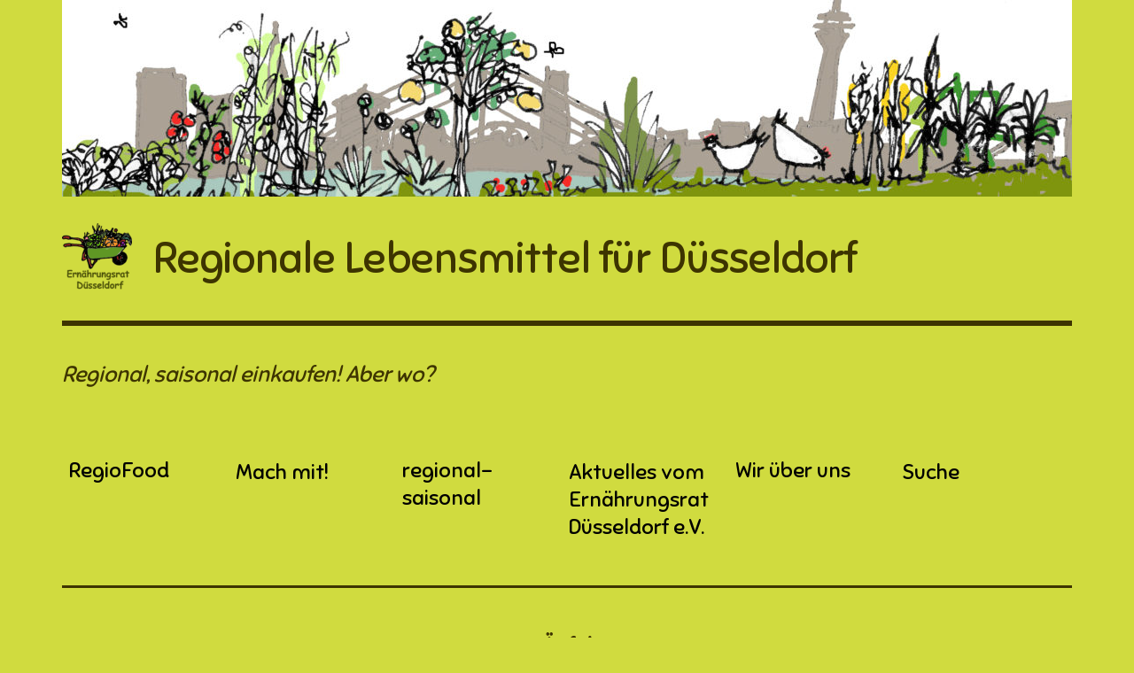

--- FILE ---
content_type: text/html; charset=UTF-8
request_url: https://regiofood-duesseldorf.de/apfel/
body_size: 10039
content:
<!DOCTYPE html>
<html class="no-js" lang="de">
<head>
<meta charset="UTF-8">
<meta name="viewport" content="width=device-width, initial-scale=1">
<link rel="profile" href="http://gmpg.org/xfn/11">
<link rel="pingback" href="https://regiofood-duesseldorf.de/xmlrpc.php">
<title>Äpfel &#8211; Regionale Lebensmittel für Düsseldorf</title>
<meta name='robots' content='max-image-preview:large' />
	<style>img:is([sizes="auto" i], [sizes^="auto," i]) { contain-intrinsic-size: 3000px 1500px }</style>
	<script>document.documentElement.className = document.documentElement.className.replace("no-js","js");</script>
<link rel='dns-prefetch' href='//fonts.googleapis.com' />
<link rel="alternate" type="application/rss+xml" title="Regionale Lebensmittel für Düsseldorf &raquo; Feed" href="https://regiofood-duesseldorf.de/feed/" />
<link rel="alternate" type="application/rss+xml" title="Regionale Lebensmittel für Düsseldorf &raquo; Kommentar-Feed" href="https://regiofood-duesseldorf.de/comments/feed/" />
<script type="text/javascript">
/* <![CDATA[ */
window._wpemojiSettings = {"baseUrl":"https:\/\/s.w.org\/images\/core\/emoji\/16.0.1\/72x72\/","ext":".png","svgUrl":"https:\/\/s.w.org\/images\/core\/emoji\/16.0.1\/svg\/","svgExt":".svg","source":{"concatemoji":"https:\/\/regiofood-duesseldorf.de\/wp-includes\/js\/wp-emoji-release.min.js?ver=6.8.3"}};
/*! This file is auto-generated */
!function(s,n){var o,i,e;function c(e){try{var t={supportTests:e,timestamp:(new Date).valueOf()};sessionStorage.setItem(o,JSON.stringify(t))}catch(e){}}function p(e,t,n){e.clearRect(0,0,e.canvas.width,e.canvas.height),e.fillText(t,0,0);var t=new Uint32Array(e.getImageData(0,0,e.canvas.width,e.canvas.height).data),a=(e.clearRect(0,0,e.canvas.width,e.canvas.height),e.fillText(n,0,0),new Uint32Array(e.getImageData(0,0,e.canvas.width,e.canvas.height).data));return t.every(function(e,t){return e===a[t]})}function u(e,t){e.clearRect(0,0,e.canvas.width,e.canvas.height),e.fillText(t,0,0);for(var n=e.getImageData(16,16,1,1),a=0;a<n.data.length;a++)if(0!==n.data[a])return!1;return!0}function f(e,t,n,a){switch(t){case"flag":return n(e,"\ud83c\udff3\ufe0f\u200d\u26a7\ufe0f","\ud83c\udff3\ufe0f\u200b\u26a7\ufe0f")?!1:!n(e,"\ud83c\udde8\ud83c\uddf6","\ud83c\udde8\u200b\ud83c\uddf6")&&!n(e,"\ud83c\udff4\udb40\udc67\udb40\udc62\udb40\udc65\udb40\udc6e\udb40\udc67\udb40\udc7f","\ud83c\udff4\u200b\udb40\udc67\u200b\udb40\udc62\u200b\udb40\udc65\u200b\udb40\udc6e\u200b\udb40\udc67\u200b\udb40\udc7f");case"emoji":return!a(e,"\ud83e\udedf")}return!1}function g(e,t,n,a){var r="undefined"!=typeof WorkerGlobalScope&&self instanceof WorkerGlobalScope?new OffscreenCanvas(300,150):s.createElement("canvas"),o=r.getContext("2d",{willReadFrequently:!0}),i=(o.textBaseline="top",o.font="600 32px Arial",{});return e.forEach(function(e){i[e]=t(o,e,n,a)}),i}function t(e){var t=s.createElement("script");t.src=e,t.defer=!0,s.head.appendChild(t)}"undefined"!=typeof Promise&&(o="wpEmojiSettingsSupports",i=["flag","emoji"],n.supports={everything:!0,everythingExceptFlag:!0},e=new Promise(function(e){s.addEventListener("DOMContentLoaded",e,{once:!0})}),new Promise(function(t){var n=function(){try{var e=JSON.parse(sessionStorage.getItem(o));if("object"==typeof e&&"number"==typeof e.timestamp&&(new Date).valueOf()<e.timestamp+604800&&"object"==typeof e.supportTests)return e.supportTests}catch(e){}return null}();if(!n){if("undefined"!=typeof Worker&&"undefined"!=typeof OffscreenCanvas&&"undefined"!=typeof URL&&URL.createObjectURL&&"undefined"!=typeof Blob)try{var e="postMessage("+g.toString()+"("+[JSON.stringify(i),f.toString(),p.toString(),u.toString()].join(",")+"));",a=new Blob([e],{type:"text/javascript"}),r=new Worker(URL.createObjectURL(a),{name:"wpTestEmojiSupports"});return void(r.onmessage=function(e){c(n=e.data),r.terminate(),t(n)})}catch(e){}c(n=g(i,f,p,u))}t(n)}).then(function(e){for(var t in e)n.supports[t]=e[t],n.supports.everything=n.supports.everything&&n.supports[t],"flag"!==t&&(n.supports.everythingExceptFlag=n.supports.everythingExceptFlag&&n.supports[t]);n.supports.everythingExceptFlag=n.supports.everythingExceptFlag&&!n.supports.flag,n.DOMReady=!1,n.readyCallback=function(){n.DOMReady=!0}}).then(function(){return e}).then(function(){var e;n.supports.everything||(n.readyCallback(),(e=n.source||{}).concatemoji?t(e.concatemoji):e.wpemoji&&e.twemoji&&(t(e.twemoji),t(e.wpemoji)))}))}((window,document),window._wpemojiSettings);
/* ]]> */
</script>
<style id='wp-emoji-styles-inline-css' type='text/css'>

	img.wp-smiley, img.emoji {
		display: inline !important;
		border: none !important;
		box-shadow: none !important;
		height: 1em !important;
		width: 1em !important;
		margin: 0 0.07em !important;
		vertical-align: -0.1em !important;
		background: none !important;
		padding: 0 !important;
	}
</style>
<link rel='stylesheet' id='wp-block-library-css' href='https://regiofood-duesseldorf.de/wp-includes/css/dist/block-library/style.min.css?ver=6.8.3' type='text/css' media='all' />
<style id='classic-theme-styles-inline-css' type='text/css'>
/*! This file is auto-generated */
.wp-block-button__link{color:#fff;background-color:#32373c;border-radius:9999px;box-shadow:none;text-decoration:none;padding:calc(.667em + 2px) calc(1.333em + 2px);font-size:1.125em}.wp-block-file__button{background:#32373c;color:#fff;text-decoration:none}
</style>
<style id='global-styles-inline-css' type='text/css'>
:root{--wp--preset--aspect-ratio--square: 1;--wp--preset--aspect-ratio--4-3: 4/3;--wp--preset--aspect-ratio--3-4: 3/4;--wp--preset--aspect-ratio--3-2: 3/2;--wp--preset--aspect-ratio--2-3: 2/3;--wp--preset--aspect-ratio--16-9: 16/9;--wp--preset--aspect-ratio--9-16: 9/16;--wp--preset--color--black: #000000;--wp--preset--color--cyan-bluish-gray: #abb8c3;--wp--preset--color--white: #ffffff;--wp--preset--color--pale-pink: #f78da7;--wp--preset--color--vivid-red: #cf2e2e;--wp--preset--color--luminous-vivid-orange: #ff6900;--wp--preset--color--luminous-vivid-amber: #fcb900;--wp--preset--color--light-green-cyan: #7bdcb5;--wp--preset--color--vivid-green-cyan: #00d084;--wp--preset--color--pale-cyan-blue: #8ed1fc;--wp--preset--color--vivid-cyan-blue: #0693e3;--wp--preset--color--vivid-purple: #9b51e0;--wp--preset--gradient--vivid-cyan-blue-to-vivid-purple: linear-gradient(135deg,rgba(6,147,227,1) 0%,rgb(155,81,224) 100%);--wp--preset--gradient--light-green-cyan-to-vivid-green-cyan: linear-gradient(135deg,rgb(122,220,180) 0%,rgb(0,208,130) 100%);--wp--preset--gradient--luminous-vivid-amber-to-luminous-vivid-orange: linear-gradient(135deg,rgba(252,185,0,1) 0%,rgba(255,105,0,1) 100%);--wp--preset--gradient--luminous-vivid-orange-to-vivid-red: linear-gradient(135deg,rgba(255,105,0,1) 0%,rgb(207,46,46) 100%);--wp--preset--gradient--very-light-gray-to-cyan-bluish-gray: linear-gradient(135deg,rgb(238,238,238) 0%,rgb(169,184,195) 100%);--wp--preset--gradient--cool-to-warm-spectrum: linear-gradient(135deg,rgb(74,234,220) 0%,rgb(151,120,209) 20%,rgb(207,42,186) 40%,rgb(238,44,130) 60%,rgb(251,105,98) 80%,rgb(254,248,76) 100%);--wp--preset--gradient--blush-light-purple: linear-gradient(135deg,rgb(255,206,236) 0%,rgb(152,150,240) 100%);--wp--preset--gradient--blush-bordeaux: linear-gradient(135deg,rgb(254,205,165) 0%,rgb(254,45,45) 50%,rgb(107,0,62) 100%);--wp--preset--gradient--luminous-dusk: linear-gradient(135deg,rgb(255,203,112) 0%,rgb(199,81,192) 50%,rgb(65,88,208) 100%);--wp--preset--gradient--pale-ocean: linear-gradient(135deg,rgb(255,245,203) 0%,rgb(182,227,212) 50%,rgb(51,167,181) 100%);--wp--preset--gradient--electric-grass: linear-gradient(135deg,rgb(202,248,128) 0%,rgb(113,206,126) 100%);--wp--preset--gradient--midnight: linear-gradient(135deg,rgb(2,3,129) 0%,rgb(40,116,252) 100%);--wp--preset--font-size--small: 13px;--wp--preset--font-size--medium: 20px;--wp--preset--font-size--large: 36px;--wp--preset--font-size--x-large: 42px;--wp--preset--spacing--20: 0.44rem;--wp--preset--spacing--30: 0.67rem;--wp--preset--spacing--40: 1rem;--wp--preset--spacing--50: 1.5rem;--wp--preset--spacing--60: 2.25rem;--wp--preset--spacing--70: 3.38rem;--wp--preset--spacing--80: 5.06rem;--wp--preset--shadow--natural: 6px 6px 9px rgba(0, 0, 0, 0.2);--wp--preset--shadow--deep: 12px 12px 50px rgba(0, 0, 0, 0.4);--wp--preset--shadow--sharp: 6px 6px 0px rgba(0, 0, 0, 0.2);--wp--preset--shadow--outlined: 6px 6px 0px -3px rgba(255, 255, 255, 1), 6px 6px rgba(0, 0, 0, 1);--wp--preset--shadow--crisp: 6px 6px 0px rgba(0, 0, 0, 1);}:where(.is-layout-flex){gap: 0.5em;}:where(.is-layout-grid){gap: 0.5em;}body .is-layout-flex{display: flex;}.is-layout-flex{flex-wrap: wrap;align-items: center;}.is-layout-flex > :is(*, div){margin: 0;}body .is-layout-grid{display: grid;}.is-layout-grid > :is(*, div){margin: 0;}:where(.wp-block-columns.is-layout-flex){gap: 2em;}:where(.wp-block-columns.is-layout-grid){gap: 2em;}:where(.wp-block-post-template.is-layout-flex){gap: 1.25em;}:where(.wp-block-post-template.is-layout-grid){gap: 1.25em;}.has-black-color{color: var(--wp--preset--color--black) !important;}.has-cyan-bluish-gray-color{color: var(--wp--preset--color--cyan-bluish-gray) !important;}.has-white-color{color: var(--wp--preset--color--white) !important;}.has-pale-pink-color{color: var(--wp--preset--color--pale-pink) !important;}.has-vivid-red-color{color: var(--wp--preset--color--vivid-red) !important;}.has-luminous-vivid-orange-color{color: var(--wp--preset--color--luminous-vivid-orange) !important;}.has-luminous-vivid-amber-color{color: var(--wp--preset--color--luminous-vivid-amber) !important;}.has-light-green-cyan-color{color: var(--wp--preset--color--light-green-cyan) !important;}.has-vivid-green-cyan-color{color: var(--wp--preset--color--vivid-green-cyan) !important;}.has-pale-cyan-blue-color{color: var(--wp--preset--color--pale-cyan-blue) !important;}.has-vivid-cyan-blue-color{color: var(--wp--preset--color--vivid-cyan-blue) !important;}.has-vivid-purple-color{color: var(--wp--preset--color--vivid-purple) !important;}.has-black-background-color{background-color: var(--wp--preset--color--black) !important;}.has-cyan-bluish-gray-background-color{background-color: var(--wp--preset--color--cyan-bluish-gray) !important;}.has-white-background-color{background-color: var(--wp--preset--color--white) !important;}.has-pale-pink-background-color{background-color: var(--wp--preset--color--pale-pink) !important;}.has-vivid-red-background-color{background-color: var(--wp--preset--color--vivid-red) !important;}.has-luminous-vivid-orange-background-color{background-color: var(--wp--preset--color--luminous-vivid-orange) !important;}.has-luminous-vivid-amber-background-color{background-color: var(--wp--preset--color--luminous-vivid-amber) !important;}.has-light-green-cyan-background-color{background-color: var(--wp--preset--color--light-green-cyan) !important;}.has-vivid-green-cyan-background-color{background-color: var(--wp--preset--color--vivid-green-cyan) !important;}.has-pale-cyan-blue-background-color{background-color: var(--wp--preset--color--pale-cyan-blue) !important;}.has-vivid-cyan-blue-background-color{background-color: var(--wp--preset--color--vivid-cyan-blue) !important;}.has-vivid-purple-background-color{background-color: var(--wp--preset--color--vivid-purple) !important;}.has-black-border-color{border-color: var(--wp--preset--color--black) !important;}.has-cyan-bluish-gray-border-color{border-color: var(--wp--preset--color--cyan-bluish-gray) !important;}.has-white-border-color{border-color: var(--wp--preset--color--white) !important;}.has-pale-pink-border-color{border-color: var(--wp--preset--color--pale-pink) !important;}.has-vivid-red-border-color{border-color: var(--wp--preset--color--vivid-red) !important;}.has-luminous-vivid-orange-border-color{border-color: var(--wp--preset--color--luminous-vivid-orange) !important;}.has-luminous-vivid-amber-border-color{border-color: var(--wp--preset--color--luminous-vivid-amber) !important;}.has-light-green-cyan-border-color{border-color: var(--wp--preset--color--light-green-cyan) !important;}.has-vivid-green-cyan-border-color{border-color: var(--wp--preset--color--vivid-green-cyan) !important;}.has-pale-cyan-blue-border-color{border-color: var(--wp--preset--color--pale-cyan-blue) !important;}.has-vivid-cyan-blue-border-color{border-color: var(--wp--preset--color--vivid-cyan-blue) !important;}.has-vivid-purple-border-color{border-color: var(--wp--preset--color--vivid-purple) !important;}.has-vivid-cyan-blue-to-vivid-purple-gradient-background{background: var(--wp--preset--gradient--vivid-cyan-blue-to-vivid-purple) !important;}.has-light-green-cyan-to-vivid-green-cyan-gradient-background{background: var(--wp--preset--gradient--light-green-cyan-to-vivid-green-cyan) !important;}.has-luminous-vivid-amber-to-luminous-vivid-orange-gradient-background{background: var(--wp--preset--gradient--luminous-vivid-amber-to-luminous-vivid-orange) !important;}.has-luminous-vivid-orange-to-vivid-red-gradient-background{background: var(--wp--preset--gradient--luminous-vivid-orange-to-vivid-red) !important;}.has-very-light-gray-to-cyan-bluish-gray-gradient-background{background: var(--wp--preset--gradient--very-light-gray-to-cyan-bluish-gray) !important;}.has-cool-to-warm-spectrum-gradient-background{background: var(--wp--preset--gradient--cool-to-warm-spectrum) !important;}.has-blush-light-purple-gradient-background{background: var(--wp--preset--gradient--blush-light-purple) !important;}.has-blush-bordeaux-gradient-background{background: var(--wp--preset--gradient--blush-bordeaux) !important;}.has-luminous-dusk-gradient-background{background: var(--wp--preset--gradient--luminous-dusk) !important;}.has-pale-ocean-gradient-background{background: var(--wp--preset--gradient--pale-ocean) !important;}.has-electric-grass-gradient-background{background: var(--wp--preset--gradient--electric-grass) !important;}.has-midnight-gradient-background{background: var(--wp--preset--gradient--midnight) !important;}.has-small-font-size{font-size: var(--wp--preset--font-size--small) !important;}.has-medium-font-size{font-size: var(--wp--preset--font-size--medium) !important;}.has-large-font-size{font-size: var(--wp--preset--font-size--large) !important;}.has-x-large-font-size{font-size: var(--wp--preset--font-size--x-large) !important;}
:where(.wp-block-post-template.is-layout-flex){gap: 1.25em;}:where(.wp-block-post-template.is-layout-grid){gap: 1.25em;}
:where(.wp-block-columns.is-layout-flex){gap: 2em;}:where(.wp-block-columns.is-layout-grid){gap: 2em;}
:root :where(.wp-block-pullquote){font-size: 1.5em;line-height: 1.6;}
</style>
<link rel='stylesheet' id='rebalance-fonts-css' href='https://fonts.googleapis.com/css?family=Rubik%3A400%2C500%2C700%2C900%2C400italic%2C700italic%7CLibre+Baskerville%3A700%2C900%2C400italic&#038;subset=latin%2Clatin-ext' type='text/css' media='all' />
<link rel='stylesheet' id='font-awesome-css' href='https://regiofood-duesseldorf.de/wp-content/themes/rebalance/font-awesome/font-awesome.css?ver=20151022' type='text/css' media='all' />
<link rel='stylesheet' id='rebalance-style-css' href='https://regiofood-duesseldorf.de/wp-content/themes/rebalance/style.css?ver=6.8.3' type='text/css' media='all' />
<script type="text/javascript" src="https://regiofood-duesseldorf.de/wp-includes/js/jquery/jquery.min.js?ver=3.7.1" id="jquery-core-js"></script>
<script type="text/javascript" src="https://regiofood-duesseldorf.de/wp-includes/js/jquery/jquery-migrate.min.js?ver=3.4.1" id="jquery-migrate-js"></script>
<link rel="https://api.w.org/" href="https://regiofood-duesseldorf.de/wp-json/" /><link rel="alternate" title="JSON" type="application/json" href="https://regiofood-duesseldorf.de/wp-json/wp/v2/posts/7" /><link rel="EditURI" type="application/rsd+xml" title="RSD" href="https://regiofood-duesseldorf.de/xmlrpc.php?rsd" />
<meta name="generator" content="WordPress 6.8.3" />
<link rel="canonical" href="https://regiofood-duesseldorf.de/apfel/" />
<link rel='shortlink' href='https://regiofood-duesseldorf.de/?p=7' />
<link rel="alternate" title="oEmbed (JSON)" type="application/json+oembed" href="https://regiofood-duesseldorf.de/wp-json/oembed/1.0/embed?url=https%3A%2F%2Fregiofood-duesseldorf.de%2Fapfel%2F" />
<link rel="alternate" title="oEmbed (XML)" type="text/xml+oembed" href="https://regiofood-duesseldorf.de/wp-json/oembed/1.0/embed?url=https%3A%2F%2Fregiofood-duesseldorf.de%2Fapfel%2F&#038;format=xml" />
	<style type="text/css">
			.site-title a,
		.site-description {
			color: #3d3400;
		}
		</style>
	<style type="text/css" id="custom-background-css">
body.custom-background { background-color: #d0db3f; }
</style>
	<link rel="icon" href="https://regiofood-duesseldorf.de/wp-content/uploads/2022/02/cropped-cropped-Logo-ER-Duesseldorf-2-32x32.png" sizes="32x32" />
<link rel="icon" href="https://regiofood-duesseldorf.de/wp-content/uploads/2022/02/cropped-cropped-Logo-ER-Duesseldorf-2-192x192.png" sizes="192x192" />
<link rel="apple-touch-icon" href="https://regiofood-duesseldorf.de/wp-content/uploads/2022/02/cropped-cropped-Logo-ER-Duesseldorf-2-180x180.png" />
<meta name="msapplication-TileImage" content="https://regiofood-duesseldorf.de/wp-content/uploads/2022/02/cropped-cropped-Logo-ER-Duesseldorf-2-270x270.png" />
		<style type="text/css" id="wp-custom-css">
			@import url('https://fonts.googleapis.com/css2?family=Sniglet&display=swap');


.main-navigation ul > li a{
	float:left !important;
	width: 50%;
}


.main-navigation{
	width: 100%;
}

p.site-title a, h1.site-title a{
		font-family: 'Sniglet', cursive !important;
}

ul.nav-menu.nav-menu-0, ul.nav-menu.nav-menu-1, ul.nav-menu.nav-menu-2{
	font-family: 'Sniglet', cursive;
	font-size: 24px;
}

	p.site-description{
		font-family: 'Sniglet', cursive;
		font-size: 25px;
		
	}

@media (max-width: 768px) { 
	ul.nav-menu.nav-menu-0, ul.nav-menu.nav-menu-1, ul.nav-menu.nav-menu-2{
		font-family: 'Sniglet', cursive;
		font-size: 18px;
}
	p.site-description{
		font-family: 'Sniglet', cursive;
		font-size: 22px;
	}
}

@media (max-width: 576px) { 
	ul.nav-menu.nav-menu-0, ul.nav-menu.nav-menu-1, ul.nav-menu.nav-menu-2{
		font-family: 'Sniglet', cursive;
		font-size: 15px;
}
		p.site-description{
		font-family: 'Sniglet', cursive;
		font-size: 18px;
	}
}


.home  .entry-content, .home .entry-meta, .search .entry-content, .search .entry-meta{
	display: none !important;
}

/*.site-heading, .page .page, 
div.nav-links{
	display: none
}*/

span.meta-nav{
	display: none;
}

h1.entry-title{
	margin-left: 0px !important; 
	text-align: center;
	font-family: 'Sniglet', cursive !important;
	font-size: 24px !important;
}

.single .hentry .entry-content {
	width: 100%;
	margin-bottom: 0px;
}

.single .post-hero-image {
	margin-bottom: 0px;
}

.single .hentry .entry-footer{
	width: 100%;
}

div.entry-meta{
	width: 100% !important;
}

img.attachment-full.size-full.wp-post-image{
	display: none;
	}
figure.entry-image{
	text-align: left;
}
div.post-hero-image.clear-fix{
	border: none;
}

#secondary, .site-heading, .page .page, .single #page .site-main{
	border-color: #3d3400;
}

.card:hover{
	background-color: #3d3400;
}

a:hover{
	color: #3d3400 !important;
}

.entry-title a:hover{
	color: white !important;
}

.menu-toggle, .tag-cloud-link.tag-link-85.tag-link-position-1, .tag-cloud-link.tag-link-86.tag-link-position-2, .tag-cloud-link.tag-link-87.tag-link-position-3, .button:hover,  .input[type="button"]:hover,  .input[type="reset"]:hover,  .input[type="submit"]:hover,
button, input[type="button"], input[type="reset"], input[type="submit"], input[type="search"]{
	color: #3d3400;
}



.site-info{
	display: none;
}

#secondary{
	width: 100% !important;
}

h1{
	font-family: "Rubik", "Helvetica Neue", sans-serif !important;
}

h1.entry-title{
	font-family: "Rubik", "Helvetica Neue", sans-serif;
	color: #3d3400 !important;
}

h1 .site-title a{
	font-family: "Rubik", "Helvetica Neue", sans-serif !important;
}

.site-title a{
	color: #3d3400 !important;
}

a.tag-cloud-link.tag-link-85.tag-link-position-1, a.tag-cloud-link.tag-link-86.tag-link-position-2, a.tag-cloud-link.tag-link-87.tag-link-position-3{
	background-color: white !important;
}
a.tag-cloud-link.tag-link-85.tag-link-position-1:hover, a.tag-cloud-link.tag-link-86.tag-link-position-2:hover, a.tag-cloud-link.tag-link-87.tag-link-position-3:hover{
	background-color: black !important;
	color: white !important;
}

/* Produktseiten */
span.author.vcard, time.entry-date.published, span.entry-categories{
	display: none !important;
}

.wp-block-column{
	color: 
}

span.entry-tags{
	display: none;
	border: 0px;
}

nav.navigation.post-navigation{
	display: none !important;
}

.wp-block-columns+p{
	color: rgb(61, 52, 0);
}

p, h4, table,body{
	font-family: 'Sniglet', cursive;
}

.widget select {
	height: 50px;
	border: 2px black solid;
}

div.wp-block-media-text__content{
	align-self: flex-start !important;
}
@media screen and (max-width: 719px){
td.has-text-align-left strong{
		writing-mode: tb-rl !important;
		-ms-writing-mode: tb-rl !important; 
		-moz-writing-mode: tb-rl !important;
		-webkit-writing-mode: tb-rl !important;
	direction: rtl;
	-webkit-direction: rtl;
		text-align: center;
	transform: rotate(180deg);
	text-orientation: mixed !important;
	-webkit-text-orientation: mixed !important;
	min-height: 150px;
}
		</style>
		</head>

<body class="wp-singular post-template-default single single-post postid-7 single-format-standard custom-background wp-custom-logo wp-theme-rebalance group-blog has-custom-header">
<div id="page" class="site">
	<a class="skip-link screen-reader-text" href="#content">Zum Inhalt springen</a>

	<header id="masthead" class="site-header" role="banner">
		<div class="col-width header-wrap">
							<a href="https://regiofood-duesseldorf.de/" class="site-header-image-link" title="Regionale Lebensmittel für Düsseldorf" rel="home">
					<img src="https://regiofood-duesseldorf.de/wp-content/uploads/2020/11/cropped-Duessel-garten-line892.jpg" class="site-header-image" width="1140" height="222" alt="" />
				</a>
						<div class="site-heading">
				<div class="site-branding">
					<a href="https://regiofood-duesseldorf.de/" class="custom-logo-link" rel="home"><img width="79" height="80" src="https://regiofood-duesseldorf.de/wp-content/uploads/2021/03/cropped-Schubkarre2.png" class="custom-logo" alt="Regionale Lebensmittel für Düsseldorf" decoding="async" /></a>											<p class="site-title"><a href="https://regiofood-duesseldorf.de/" rel="home">Regionale Lebensmittel für Düsseldorf</a></p>
									</div><!-- .site-branding -->
							</div><!-- .site-heading -->
		</div>
		<div class="col-width sub-header-wrap">

							<p class="site-description">Regional, saisonal einkaufen! Aber wo?</p>
			
						<nav id="site-navigation" class="main-navigation" role="navigation">
				<button class="menu-toggle" aria-controls="header-menu" aria-expanded="false" data-close-text="Schließen">Menü</button>
				<div class="menu-hauptmenue-container"><ul id="header-menu" class="menu"><li id="menu-item-1391" class="menu-item menu-item-type-custom menu-item-object-custom menu-item-home menu-item-1391"><a href="http://regiofood-duesseldorf.de/">RegioFood</a></li>
<li id="menu-item-1383" class="menu-item menu-item-type-post_type menu-item-object-page menu-item-1383"><a href="https://regiofood-duesseldorf.de/mach-mit/">Mach mit!</a></li>
<li id="menu-item-1638" class="menu-item menu-item-type-post_type menu-item-object-page menu-item-1638"><a href="https://regiofood-duesseldorf.de/regional-saisonal/">regional-saisonal</a></li>
<li id="menu-item-1567" class="menu-item menu-item-type-post_type menu-item-object-page menu-item-1567"><a href="https://regiofood-duesseldorf.de/aktuelles/">Aktuelles vom Ernährungsrat Düsseldorf e.V.</a></li>
<li id="menu-item-1381" class="menu-item menu-item-type-post_type menu-item-object-page menu-item-1381"><a href="https://regiofood-duesseldorf.de/wir-ueber-uns/">Wir über uns</a></li>
<li id="menu-item-1454" class="menu-item menu-item-type-custom menu-item-object-custom menu-item-1454"><a href="#search-4">Suche</a></li>
</ul></div>			</nav><!-- #site-navigation -->
			
		</div><!-- .col-width -->
	</header><!-- #masthead -->

	<div id="content" class="site-content clear">
		<div class="col-width">

	<div id="primary" class="content-area">
		<main id="main" class="site-main" role="main">

		
			
<article id="post-7" class="post-7 post type-post status-publish format-standard has-post-thumbnail hentry category-dezember category-november category-oktober category-saison category-september clear-fix ">

	<header class="entry-header">
		<h1 class="entry-title">Äpfel</h1>
		<div class="entry-meta">
			<span class="author vcard"><a class="url fn n" href="https://regiofood-duesseldorf.de/author/annemommertz/">Anne Mommertz</a></span><span class="entry-tags-date"><a href="https://regiofood-duesseldorf.de/apfel/" rel="bookmark"><time class="entry-date published" datetime="2020-09-14T15:39:15+00:00">14. September 2020</time><time class="updated" datetime="2023-06-23T12:08:14+00:00">23. Juni 2023</time></a></span><span class="entry-categories"><a href="https://regiofood-duesseldorf.de/category/saison/dezember/" rel="tag">Dezember</a>, <a href="https://regiofood-duesseldorf.de/category/saison/november/" rel="tag">November</a>, <a href="https://regiofood-duesseldorf.de/category/saison/oktober/" rel="tag">Oktober</a>, <a href="https://regiofood-duesseldorf.de/category/saison/" rel="tag">Saison</a>, <a href="https://regiofood-duesseldorf.de/category/saison/september/" rel="tag">September</a></span>		</div><!-- .entry-meta -->

		
	<nav class="navigation post-navigation" aria-label="Beiträge">
		<h2 class="screen-reader-text">Beitragsnavigation</h2>
		<div class="nav-links"><div class="nav-next"><a href="https://regiofood-duesseldorf.de/eier-regional-nachhaltig/" rel="next"><span class="meta-nav" aria-hidden="true">Weiter</span></a></div></div>
	</nav>	</header><!-- .entry-header -->

		<div class="post-hero-image clear-fix">
		<figure class="entry-image">
			<img width="600" height="586" src="https://regiofood-duesseldorf.de/wp-content/uploads/2020/10/AepfelP9050087.jpg" class="attachment-full size-full wp-post-image" alt="" decoding="async" fetchpriority="high" srcset="https://regiofood-duesseldorf.de/wp-content/uploads/2020/10/AepfelP9050087.jpg 600w, https://regiofood-duesseldorf.de/wp-content/uploads/2020/10/AepfelP9050087-300x293.jpg 300w, https://regiofood-duesseldorf.de/wp-content/uploads/2020/10/AepfelP9050087-560x547.jpg 560w" sizes="(max-width: 600px) 100vw, 600px" />		</figure>
	</div><!-- .post-hero-image -->
	
	<div class="entry-content">
		
<div class="wp-block-media-text alignwide has-media-on-the-right is-stacked-on-mobile"><div class="wp-block-media-text__content">
<p>Saison: Juli &#8211; April (Lager)</p>



<p>Die Vielfalt der Apfelsorten in der Vermarktung ist leider klein geworden. Die ersten frühen Apfelsorten reifen im Juli, andere erst im Oktober. Es gibt sehr gute Lager-Äpfel, die sich auch ohne Begasung bis in das Frühjahr des nächsten Jahres aufbewahren lassen. Bei richtiger Sortenauswahl hätte man also eine lange, regionale Apfelsaison. Das Apfelangebot hat sich aber auf wenige Sorten konzentriert, die nicht selten auf der Südhalbkugel der Welt gewachsen sind und auf Transportfähigkeit und gutes Aussehen gezüchtet sind. Geschmack, Säuregehalt sind auf der Strecke geblieben.</p>
</div><figure class="wp-block-media-text__media"><img decoding="async" width="600" height="586" src="https://regiofood-duesseldorf.de/wp-content/uploads/2020/10/AepfelP9050087.jpg" alt="" class="wp-image-1548 size-full" srcset="https://regiofood-duesseldorf.de/wp-content/uploads/2020/10/AepfelP9050087.jpg 600w, https://regiofood-duesseldorf.de/wp-content/uploads/2020/10/AepfelP9050087-300x293.jpg 300w, https://regiofood-duesseldorf.de/wp-content/uploads/2020/10/AepfelP9050087-560x547.jpg 560w" sizes="(max-width: 600px) 100vw, 600px" /></figure></div>



<p><strong>Äpfel aus der Region findest du hier</strong></p>



<figure class="wp-block-table aligncenter is-style-stripes"><table><tbody><tr><td class="has-text-align-left" data-align="left"><strong>stadtweit</strong></td><td><mark style="background-color:rgba(0, 0, 0, 0)" class="has-inline-color has-luminous-vivid-orange-color"></mark><mark style="background-color:rgba(0, 0, 0, 0)" class="has-inline-color has-luminous-vivid-orange-color">als Abonent:in</mark> der <strong><a rel="noreferrer noopener" href="https://www.lammertzhof.net/einkaufen/gemuese-abo-oekokiste/" data-type="URL" data-id="https://www.lammertzhof.net/einkaufen/gemuese-abo-oekokiste/" target="_blank">Regionalkiste (Abo) Lammertzhof</a>, </strong>Bioland, Kaarst <br><mark style="background-color:rgba(0, 0, 0, 0)" class="has-inline-color has-luminous-vivid-orange-color">als Abonent:in</mark> der<strong> <a rel="noreferrer noopener" href="http://www.biokiste-düsseldorf.de/" target="_blank">Biokiste Düsseldorf</a>, </strong>Bioanbau Demeter, Windrather Tal <br><mark style="background-color:rgba(0, 0, 0, 0)" class="has-inline-color has-luminous-vivid-orange-color">als Abonent:in </mark><mark style="background-color:rgba(0, 0, 0, 0)" class="has-inline-color has-black-color">der</mark> <a rel="noreferrer noopener" href="http://hofamdeich.com/vital/index.html" data-type="URL" data-id="http://hofamdeich.com/vital/index.html" target="_blank"><strong>Bio-Abo-Kiste Hof </strong></a><a rel="noreferrer noopener" href="https://www.demeter-nrw.de/hoefe/hof-am-deich" data-type="URL" target="_blank"><strong>am Deich</strong>, Bioanbau Demeter, <br>Meerbusch-Büderich</a></td></tr><tr><td class="has-text-align-left" data-align="left"><strong>Bilk</strong></td><td><a href="https://cdzkm-fbsos6-sje6.worldsoft-wsw.com/bauernmaerkte#wsw-48309492-6c57-4b89-967f-a56b2ee5e6e6" target="_blank" rel="noreferrer noopener"><strong>Rheinischer Bauernmarkt Friedensplätzchen</strong></a></td></tr><tr><td class="has-text-align-left" data-align="left"><strong>Derendorf</strong></td><td><a rel="noreferrer noopener" href="https://www.gutaue.de/" target="_blank"><strong>Gut Aue</strong></a>, konventionell</td></tr><tr><td class="has-text-align-left" data-align="left"><strong>Düsseltal</strong></td><td><strong>Wochenmarkt Ahnfeldplatz, </strong>Stand <a rel="noreferrer noopener" href="https://www.demeter-nrw.de/hoefe/hof-am-deich" target="_blank">Hof am Deich</a>, Bioanbau Demeter<br><strong><a rel="noreferrer noopener" href="https://obsthof-mertens.de/hofladen-duesseldorf/" data-type="URL" data-id="https://obsthof-mertens.de/hofladen-duesseldorf/" target="_blank">Hofladen Obsthof  Mertens</a>, </strong>konventionell</td></tr><tr><td class="has-text-align-left" data-align="left"><strong>Flingern</strong></td><td><strong><a rel="noreferrer noopener" href="https://marktschwaermer.de/de-DE/assemblies/9581" target="_blank">Marktschwärmerei Flingern</a></strong>, <br>je nach Anbieter*in ökologisch oder konventionell</td></tr><tr><td class="has-text-align-left" data-align="left"><strong>Heerdt</strong></td><td><a href="https://cdzkm-fbsos6-sje6.worldsoft-wsw.com/bauernmaerkte#wsw-5ed68a5b-a8ac-4365-99b3-14546cf137db" target="_blank" rel="noreferrer noopener"><strong>Rheinischer Bauernmarkt Hanns-Heuer-Platz</strong></a></td></tr><tr><td class="has-text-align-left" data-align="left"><strong>Holthausen</strong></td><td><strong><a rel="noreferrer noopener" href="http://moehre.com/" data-type="URL" data-id="http://moehre.com/" target="_blank">Naturkost Holthausen</a>,</strong> Bezugsquelle: <a rel="noreferrer noopener" href="http://www.biokraemer.de/" data-type="URL" data-id="http://www.biokraemer.de/" target="_blank">Krämer</a>, Bioanbau Demeter</td></tr><tr><td class="has-text-align-left" data-align="left"><strong>Hubbelrath</strong></td><td><a rel="noreferrer noopener" href="https://www.gutaue.de/" target="_blank"><strong>Gut Aue</strong></a>, konventionell</td></tr><tr><td class="has-text-align-left" data-align="left"><strong>Lohausen</strong></td><td><strong>Straßenstand<a rel="noreferrer noopener" href="https://obsthof-mertens.de/verkaufsstaende/" data-type="URL" data-id="https://obsthof-mertens.de/verkaufsstaende/" target="_blank"> Obsthof Mertens</a></strong></td></tr><tr><td class="has-text-align-left" data-align="left"><strong>Oberbilk</strong></td><td><strong><a href="https://oekoma.de/" data-type="URL" data-id="https://oekoma.de/" target="_blank" rel="noreferrer noopener">Öko-Regionale</a></strong>, Bioanbau<br><a rel="noreferrer noopener" href="https://cdzkm-fbsos6-sje6.worldsoft-wsw.com/bauernmaerkte#wsw-195792b9-fbf2-4a8f-bd7f-1309a4d82f9c" target="_blank"><strong>Rheinischer Bauernmarkt Lessingplatz</strong></a></td></tr><tr><td class="has-text-align-left" data-align="left"><strong>Oberkassel</strong></td><td><strong>Wochenmarkt Barbarossaplatz,</strong> Stand <a href="https://www.demeter-nrw.de/hoefe/hof-am-deich" target="_blank" rel="noreferrer noopener">Hof am Deich</a>, Bioanbau Demeter</td></tr><tr><td class="has-text-align-left" data-align="left"><strong>Pempelfort </strong>            </td><td><strong><a href="https://cdzkm-fbsos6-sje6.worldsoft-wsw.com/bauernmaerkte#wsw-c7c7cf54-2b22-4de4-9152-54701b007132" target="_blank" rel="noreferrer noopener">Rheinischer Bauernmarkt Kolpingplatz</a> </strong></td></tr><tr><td class="has-text-align-left" data-align="left"><strong>Wittlaer</strong></td><td><a href="https://www.apfelparadies.com/duesseldorf-wittlaer/" target="_blank" rel="noreferrer noopener"><strong>Apfelparadies Wittlaer</strong></a>, konventionell</td></tr></tbody></table></figure>



<p>Rund um Düsseldorf, noch gut zu erreichen je nach Stadtteil:</p>



<div class="wp-block-columns is-layout-flex wp-container-core-columns-is-layout-9d6595d7 wp-block-columns-is-layout-flex">
<div class="wp-block-column is-layout-flow wp-block-column-is-layout-flow" style="flex-basis:100%">
<div class="wp-block-group"><div class="wp-block-group__inner-container is-layout-flow wp-block-group-is-layout-flow">
<figure class="wp-block-table aligncenter is-style-stripes"><table><tbody><tr><td><strong>Meerbusch</strong></td><td><strong><a rel="noreferrer noopener" href="http://mein-naturhof.de/hilden.html" target="_blank">Apfelparadies Meerbusch</a>,</strong> konventionell</td><td></td><td></td></tr><tr><td></td><td></td><td></td><td></td></tr></tbody></table></figure>
</div></div>
</div>
</div>



<p>Du kennst eine weitere Möglichkeit, regionale Äpfel in Düsseldorf zu beziehen? <a href="https://regiofood-duesseldorf.de/mach-mit/">Hier</a> kannst du uns deinen Tipp schreiben.</p>
			</div><!-- .entry-content -->

	<footer class="entry-footer">
		<div class="entry-meta">
					</div>
	</footer><!-- .entry-footer -->

</article><!-- #post-## -->


	<nav class="navigation post-navigation" aria-label="Beiträge">
		<h2 class="screen-reader-text">Beitragsnavigation</h2>
		<div class="nav-links"><div class="nav-next"><a href="https://regiofood-duesseldorf.de/eier-regional-nachhaltig/" rel="next"><span class="meta-nav" aria-hidden="true">Weiter</span> <span class="meta-nav-title">Eier</span> </a></div></div>
	</nav>
			
		
		</main><!-- #main -->
	</div><!-- #primary -->


<div id="secondary" class="widget-area" role="complementary">
	<aside id="search-4" class="widget widget_search"><h2 class="widget-title">Lebensmittelsuche</h2><form role="search" method="get" class="search-form" action="https://regiofood-duesseldorf.de/">
				<label>
					<span class="screen-reader-text">Suche nach:</span>
					<input type="search" class="search-field" placeholder="Suchen …" value="" name="s" />
				</label>
				<input type="submit" class="search-submit" value="Suchen" />
			</form></aside><aside id="categories-4" class="widget widget_categories"><h2 class="widget-title">Saison</h2><form action="https://regiofood-duesseldorf.de" method="get"><label class="screen-reader-text" for="cat">Saison</label><select  name='cat' id='cat' class='postform'>
	<option value='-1'>Kategorie auswählen</option>
	<option class="level-0" value="128">April&nbsp;&nbsp;(26)</option>
	<option class="level-0" value="130">August&nbsp;&nbsp;(36)</option>
	<option class="level-0" value="124">Dezember&nbsp;&nbsp;(30)</option>
	<option class="level-0" value="126">Februar&nbsp;&nbsp;(28)</option>
	<option class="level-0" value="125">Januar&nbsp;&nbsp;(28)</option>
	<option class="level-0" value="123">Juli&nbsp;&nbsp;(34)</option>
	<option class="level-0" value="121">Juni&nbsp;&nbsp;(28)</option>
	<option class="level-0" value="129">Mai&nbsp;&nbsp;(24)</option>
	<option class="level-0" value="127">März&nbsp;&nbsp;(26)</option>
	<option class="level-0" value="119">November&nbsp;&nbsp;(30)</option>
	<option class="level-0" value="120">Oktober&nbsp;&nbsp;(34)</option>
	<option class="level-0" value="1">Saison&nbsp;&nbsp;(52)</option>
	<option class="level-0" value="131">September&nbsp;&nbsp;(36)</option>
</select>
</form><script type="text/javascript">
/* <![CDATA[ */

(function() {
	var dropdown = document.getElementById( "cat" );
	function onCatChange() {
		if ( dropdown.options[ dropdown.selectedIndex ].value > 0 ) {
			dropdown.parentNode.submit();
		}
	}
	dropdown.onchange = onCatChange;
})();

/* ]]> */
</script>
</aside><aside id="custom_html-3" class="widget_text widget widget_custom_html"><div class="textwidget custom-html-widget"><div id="impressum" style="text-align: center;">
<a href="http://regiofood-duesseldorf.de/impressum/">Impressum</a>
</div></div></aside><aside id="custom_html-4" class="widget_text widget widget_custom_html"><div class="textwidget custom-html-widget"><div id="impressum" style="text-align: center;">
<a href="https://regiofood-duesseldorf.de/links/">Links</a>
</div></div></aside></div><!-- #secondary -->

			<footer id="colophon" class="site-footer" role="contentinfo">
				<div class="site-info">
					<a href="https://de.wordpress.org/">Powered by WordPress</a>
					<br>
					Theme: Rebalance von <a href="http://wordpress.com/themes/rebalance/" rel="designer">WordPress.com</a>.				</div><!-- .site-info -->
			</footer><!-- #colophon -->

		</div><!-- .col-width -->
	</div><!-- #content -->

</div><!-- #page -->

<script type="speculationrules">
{"prefetch":[{"source":"document","where":{"and":[{"href_matches":"\/*"},{"not":{"href_matches":["\/wp-*.php","\/wp-admin\/*","\/wp-content\/uploads\/*","\/wp-content\/*","\/wp-content\/plugins\/*","\/wp-content\/themes\/rebalance\/*","\/*\\?(.+)"]}},{"not":{"selector_matches":"a[rel~=\"nofollow\"]"}},{"not":{"selector_matches":".no-prefetch, .no-prefetch a"}}]},"eagerness":"conservative"}]}
</script>
<style id='core-block-supports-inline-css' type='text/css'>
.wp-container-core-columns-is-layout-9d6595d7{flex-wrap:nowrap;}
</style>
<script type="text/javascript" src="https://regiofood-duesseldorf.de/wp-content/themes/rebalance/js/columnlist.js?ver=20151120" id="columnlist-js"></script>
<script type="text/javascript" id="rebalance-navigation-js-extra">
/* <![CDATA[ */
var rebalanceScreenReaderText = {"expand":"Child-Men\u00fc ausklappen","collapse":"Child-Men\u00fc einklappen"};
/* ]]> */
</script>
<script type="text/javascript" src="https://regiofood-duesseldorf.de/wp-content/themes/rebalance/js/navigation.js?ver=20151112" id="rebalance-navigation-js"></script>
<script type="text/javascript" src="https://regiofood-duesseldorf.de/wp-includes/js/imagesloaded.min.js?ver=5.0.0" id="imagesloaded-js"></script>
<script type="text/javascript" src="https://regiofood-duesseldorf.de/wp-includes/js/masonry.min.js?ver=4.2.2" id="masonry-js"></script>
<script type="text/javascript" id="rebalance-theme-scripts-js-extra">
/* <![CDATA[ */
var Rebalance = {"is_rtl":"0"};
/* ]]> */
</script>
<script type="text/javascript" src="https://regiofood-duesseldorf.de/wp-content/themes/rebalance/js/scripts.js?ver=20151130" id="rebalance-theme-scripts-js"></script>
<script type="text/javascript" src="https://regiofood-duesseldorf.de/wp-content/themes/rebalance/js/skip-link-focus-fix.js?ver=20151112" id="rebalance-skip-link-focus-fix-js"></script>

</body>
</html>